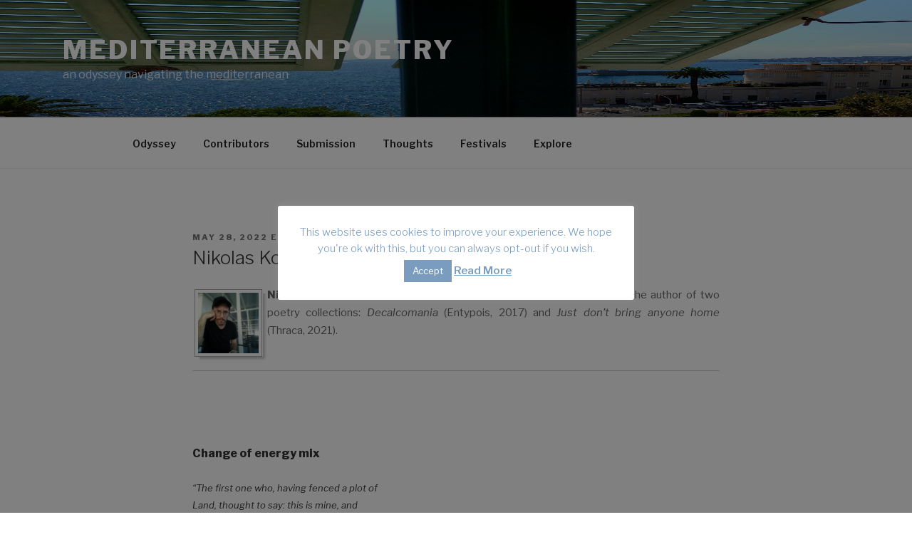

--- FILE ---
content_type: text/css
request_url: https://www.odyssey.pm/wp-content/plugins/ultimate-post-list/public/css/ultimate-post-list-public.css?ver=5.2.7.1
body_size: 336
content:
div.upl-list form, div.upl-list p { margin-bottom: 1em; }
div.upl-list form img { display: inline; padding-left: 1em; padding-right: 1em; box-shadow: none; vertical-align: middle; border: 0 none; }
div.upl-list ul { list-style: none outside none; overflow: hidden; margin-left: 0; margin-right: 0; padding-left: 0; padding-right: 0; }
div.upl-list ul li { margin: 0 0 1.5em; clear: both; }
div.upl-list ul li:last-child { margin-bottom: 0; }
#upl-list-4395 ul li img { width: 35px; height: 35px; display: inline; float: left; margin: 0px 8px 8px 0px; }
#upl-list-4395 ul li { margin-top: 0px; margin-bottom: 7px; margin-left: 0px; margin-right: 0px; display: inline-block; vertical-align: top; width: 100%; max-width: 220px; }
#upl-list-4902 ul li img { width: 35px; height: 35px; display: inline; float: left; margin: 0px 8px 8px 0px; }
#upl-list-4902 ul li { margin-top: 0px; margin-bottom: 7px; margin-left: 0px; margin-right: 0px; display: inline-block; vertical-align: top; width: 100%; max-width: 220px; }
